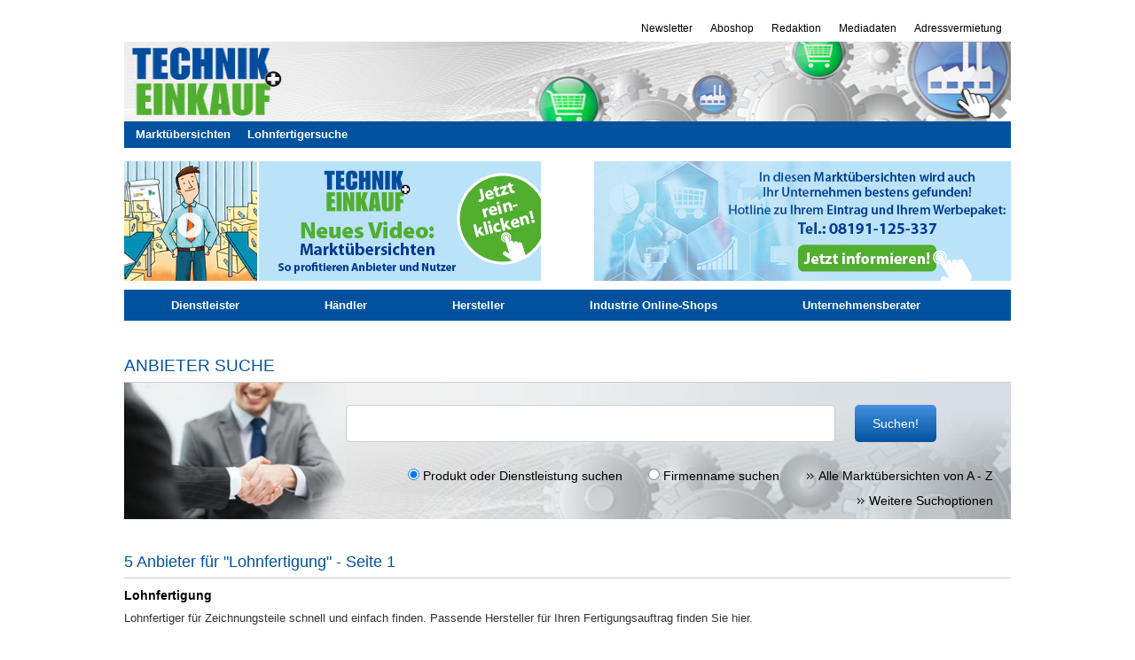

--- FILE ---
content_type: text/html; charset=UTF-8
request_url: https://markt.technik-einkauf.de/anbieter-haendler-hersteller-lieferant/lohnfertigung/
body_size: 11779
content:

<!DOCTYPE html>
<html lang="de">
<head>
        <meta http-equiv="Content-Type" content="text/html; charset=utf-8" />
    
    <title>Lohnfertigung - Marktübersicht - Marktübersichten TECHNIK+EINKAUF</title>
    <link href="https://plus.google.com/118423355755184810750/" rel="publisher" />

    <link rel="stylesheet" href="https://markt.technik-einkauf.de/wp-content/themes/tue/style.css" media="screen" type="text/css" />
    <link rel="stylesheet" href="https://markt.technik-einkauf.de/wp-content/plugins/alpha_mu/style/jquery-ui.css" media="screen" type="text/css" />
    <link rel="stylesheet" href="https://markt.technik-einkauf.de/wp-content/plugins/alpha_mu/style/jqcloud.css" media="screen" type="text/css" />
    <link rel="stylesheet" href="https://markt.technik-einkauf.de/wp-content/themes/tue/bootstrap.css" media="screen" type="text/css" />
    <link rel="stylesheet" href="https://markt.technik-einkauf.de/wp-content/plugins/alpha_mu/style/mu_style.css" media="screen" type="text/css" />
	<link rel="shortcut icon" href="https://markt.technik-einkauf.de/wp-content/themes/tue/images/favicon.ico" />

    <script>
        window.dataLayer = window.dataLayer || [];
        function gtag(){dataLayer.push(arguments);}
        gtag('consent', 'default', {
            'ad_storage': 'denied',
            'ad_user_data': 'denied',
            'ad_personalization': 'denied',
            'analytics_storage': 'denied',
            'wait_for_update': 250
        });
    </script>
    <!-- Google Tag Manager -->
    <script>(function(w,d,s,l,i){w[l]=w[l]||[];w[l].push({'gtm.start':
                new Date().getTime(),event:'gtm.js'});var f=d.getElementsByTagName(s)[0],
            j=d.createElement(s),dl=l!='dataLayer'?'&l='+l:'';j.async=true;j.src=
            'https://www.googletagmanager.com/gtm.js?id='+i+dl;f.parentNode.insertBefore(j,f);
        })(window,document,'script','dataLayer','GTM-58263Z5');</script>
    <!-- End Google Tag Manager -->

	<script type="text/javascript" src="https://apis.google.com/js/plusone.js"></script>

	<!-- start basebaord -js -->
<script type="text/javascript" src="https://markt.technik-einkauf.de/wp-content/themes/tue/scripts/jquery-1.10.2.min.js"></script>
<script type="text/javascript">

jQuery(document).ready(function() {
	
	var myPosY;	

	$(window).bind( 'scroll', function() {
		myPosY = $(window).scrollTop();
	    //$("#fixme").text( "pos-Y: " + myPosY + "px" );
	    if ( myPosY >= 200 && $('#BLAbox').hasClass('inactive') ) {
	    	$('#BLAbox').removeClass('inactive');
	    	$('#BLAbox').addClass('active');
	    	$('#BLAbox').fadeIn();
	    }
	    else if ( myPosY <= 100 && $('#BLAbox').hasClass('active') ) {
	    	$('#BLAbox').removeClass('active');
	    	$('#BLAbox').addClass('inactive');
	    	$('#BLAbox').fadeOut();
	    }
	}); // von window.bind

	$('#close').click(function(){ 
    $('#BLAbox').toggle(
          function(event) {
            $(event.target).css('active');
			$('#BLAbox').fadeIn();
          },
          function(event) {
            $(event.target).css('inactive');
			$('#BLAbox').fadeOut();
          }
        );
	});
	
}); // von ready.function

</script>
<style>
#fixme {
	position: fixed;
	top: 5%;
	left: 5%;
	padding: 10px;
	background: #EEE;
}

#BLAbox {
	display: none;
	position: fixed;
	width: 960px;
	/*height: 90px;*/	 /*Standard*/
	height: 90px;
	bottom: 0;
	/*left: 256px;*/
	left: 175px;
	padding: 5px;
	border-radius: 5px;
	background: #303030;
	border: 1px solid #303030;
	opacity:0.9;
}

.close_box {
	position: absolute;
	right:5px;
	bottom: 60px;
    width: 20px;
    line-height: 2em;
	text-align:center;
}

.close_box a {
	style="text-decoration:none;
	color:#ffffff;
}

</style>
<!-- ende baseboard -js -->

<meta name='robots' content='index, follow, max-image-preview:large, max-snippet:-1, max-video-preview:-1' />

	<!-- This site is optimized with the Yoast SEO plugin v25.6 - https://yoast.com/wordpress/plugins/seo/ -->
	<meta name="description" content="Lohnfertiger für Zeichnungsteile schnell und einfach finden. Passende Hersteller für Ihren Fertigungsauftrag finden Sie hier." />
	<link rel="canonical" href="https://markt.technik-einkauf.de/anbieter-haendler-hersteller-lieferant/lohnfertigung/" />
	<meta property="og:locale" content="de_DE" />
	<meta property="og:type" content="article" />
	<meta property="og:title" content="Lohnfertigung - Marktübersicht - Marktübersichten TECHNIK+EINKAUF" />
	<meta property="og:description" content="Lohnfertiger für Zeichnungsteile schnell und einfach finden. Passende Hersteller für Ihren Fertigungsauftrag finden Sie hier." />
	<meta property="og:url" content="https://markt.technik-einkauf.de/anbieter-haendler-hersteller-lieferant/lohnfertigung/" />
	<meta property="og:site_name" content="Marktübersichten TECHNIK+EINKAUF" />
	<meta name="twitter:card" content="summary_large_image" />
	<script type="application/ld+json" class="yoast-schema-graph">{"@context":"https://schema.org","@graph":[{"@type":"CollectionPage","@id":"https://markt.technik-einkauf.de/anbieter-haendler-hersteller-lieferant/lohnfertigung/","url":"https://markt.technik-einkauf.de/anbieter-haendler-hersteller-lieferant/lohnfertigung/","name":"Lohnfertigung - Marktübersicht - Marktübersichten TECHNIK+EINKAUF","isPartOf":{"@id":"https://markt.technik-einkauf.de/#website"},"description":"Lohnfertiger für Zeichnungsteile schnell und einfach finden. Passende Hersteller für Ihren Fertigungsauftrag finden Sie hier.","breadcrumb":{"@id":"https://markt.technik-einkauf.de/anbieter-haendler-hersteller-lieferant/lohnfertigung/#breadcrumb"},"inLanguage":"de"},{"@type":"BreadcrumbList","@id":"https://markt.technik-einkauf.de/anbieter-haendler-hersteller-lieferant/lohnfertigung/#breadcrumb","itemListElement":[{"@type":"ListItem","position":1,"name":"Startseite","item":"https://markt.technik-einkauf.de/"},{"@type":"ListItem","position":2,"name":"Lohnfertigung"}]},{"@type":"WebSite","@id":"https://markt.technik-einkauf.de/#website","url":"https://markt.technik-einkauf.de/","name":"Marktübersichten TECHNIK+EINKAUF","description":"Wer liefert welche Produkte?","potentialAction":[{"@type":"SearchAction","target":{"@type":"EntryPoint","urlTemplate":"https://markt.technik-einkauf.de/?s={search_term_string}"},"query-input":{"@type":"PropertyValueSpecification","valueRequired":true,"valueName":"search_term_string"}}],"inLanguage":"de"}]}</script>
	<!-- / Yoast SEO plugin. -->


<link rel="alternate" type="application/rss+xml" title="Marktübersichten TECHNIK+EINKAUF &raquo; Lohnfertigung Firmen-Schlagwort Feed" href="https://markt.technik-einkauf.de/anbieter-haendler-hersteller-lieferant/lohnfertigung/feed/" />
<script type="text/javascript">
/* <![CDATA[ */
window._wpemojiSettings = {"baseUrl":"https:\/\/s.w.org\/images\/core\/emoji\/15.0.3\/72x72\/","ext":".png","svgUrl":"https:\/\/s.w.org\/images\/core\/emoji\/15.0.3\/svg\/","svgExt":".svg","source":{"concatemoji":"https:\/\/markt.technik-einkauf.de\/wp-includes\/js\/wp-emoji-release.min.js?ver=6.6.4"}};
/*! This file is auto-generated */
!function(i,n){var o,s,e;function c(e){try{var t={supportTests:e,timestamp:(new Date).valueOf()};sessionStorage.setItem(o,JSON.stringify(t))}catch(e){}}function p(e,t,n){e.clearRect(0,0,e.canvas.width,e.canvas.height),e.fillText(t,0,0);var t=new Uint32Array(e.getImageData(0,0,e.canvas.width,e.canvas.height).data),r=(e.clearRect(0,0,e.canvas.width,e.canvas.height),e.fillText(n,0,0),new Uint32Array(e.getImageData(0,0,e.canvas.width,e.canvas.height).data));return t.every(function(e,t){return e===r[t]})}function u(e,t,n){switch(t){case"flag":return n(e,"\ud83c\udff3\ufe0f\u200d\u26a7\ufe0f","\ud83c\udff3\ufe0f\u200b\u26a7\ufe0f")?!1:!n(e,"\ud83c\uddfa\ud83c\uddf3","\ud83c\uddfa\u200b\ud83c\uddf3")&&!n(e,"\ud83c\udff4\udb40\udc67\udb40\udc62\udb40\udc65\udb40\udc6e\udb40\udc67\udb40\udc7f","\ud83c\udff4\u200b\udb40\udc67\u200b\udb40\udc62\u200b\udb40\udc65\u200b\udb40\udc6e\u200b\udb40\udc67\u200b\udb40\udc7f");case"emoji":return!n(e,"\ud83d\udc26\u200d\u2b1b","\ud83d\udc26\u200b\u2b1b")}return!1}function f(e,t,n){var r="undefined"!=typeof WorkerGlobalScope&&self instanceof WorkerGlobalScope?new OffscreenCanvas(300,150):i.createElement("canvas"),a=r.getContext("2d",{willReadFrequently:!0}),o=(a.textBaseline="top",a.font="600 32px Arial",{});return e.forEach(function(e){o[e]=t(a,e,n)}),o}function t(e){var t=i.createElement("script");t.src=e,t.defer=!0,i.head.appendChild(t)}"undefined"!=typeof Promise&&(o="wpEmojiSettingsSupports",s=["flag","emoji"],n.supports={everything:!0,everythingExceptFlag:!0},e=new Promise(function(e){i.addEventListener("DOMContentLoaded",e,{once:!0})}),new Promise(function(t){var n=function(){try{var e=JSON.parse(sessionStorage.getItem(o));if("object"==typeof e&&"number"==typeof e.timestamp&&(new Date).valueOf()<e.timestamp+604800&&"object"==typeof e.supportTests)return e.supportTests}catch(e){}return null}();if(!n){if("undefined"!=typeof Worker&&"undefined"!=typeof OffscreenCanvas&&"undefined"!=typeof URL&&URL.createObjectURL&&"undefined"!=typeof Blob)try{var e="postMessage("+f.toString()+"("+[JSON.stringify(s),u.toString(),p.toString()].join(",")+"));",r=new Blob([e],{type:"text/javascript"}),a=new Worker(URL.createObjectURL(r),{name:"wpTestEmojiSupports"});return void(a.onmessage=function(e){c(n=e.data),a.terminate(),t(n)})}catch(e){}c(n=f(s,u,p))}t(n)}).then(function(e){for(var t in e)n.supports[t]=e[t],n.supports.everything=n.supports.everything&&n.supports[t],"flag"!==t&&(n.supports.everythingExceptFlag=n.supports.everythingExceptFlag&&n.supports[t]);n.supports.everythingExceptFlag=n.supports.everythingExceptFlag&&!n.supports.flag,n.DOMReady=!1,n.readyCallback=function(){n.DOMReady=!0}}).then(function(){return e}).then(function(){var e;n.supports.everything||(n.readyCallback(),(e=n.source||{}).concatemoji?t(e.concatemoji):e.wpemoji&&e.twemoji&&(t(e.twemoji),t(e.wpemoji)))}))}((window,document),window._wpemojiSettings);
/* ]]> */
</script>
<style id='wp-emoji-styles-inline-css' type='text/css'>

	img.wp-smiley, img.emoji {
		display: inline !important;
		border: none !important;
		box-shadow: none !important;
		height: 1em !important;
		width: 1em !important;
		margin: 0 0.07em !important;
		vertical-align: -0.1em !important;
		background: none !important;
		padding: 0 !important;
	}
</style>
<link rel='stylesheet' id='wp-block-library-css' href='https://markt.technik-einkauf.de/wp-includes/css/dist/block-library/style.min.css?ver=6.6.4' type='text/css' media='all' />
<style id='classic-theme-styles-inline-css' type='text/css'>
/*! This file is auto-generated */
.wp-block-button__link{color:#fff;background-color:#32373c;border-radius:9999px;box-shadow:none;text-decoration:none;padding:calc(.667em + 2px) calc(1.333em + 2px);font-size:1.125em}.wp-block-file__button{background:#32373c;color:#fff;text-decoration:none}
</style>
<style id='global-styles-inline-css' type='text/css'>
:root{--wp--preset--aspect-ratio--square: 1;--wp--preset--aspect-ratio--4-3: 4/3;--wp--preset--aspect-ratio--3-4: 3/4;--wp--preset--aspect-ratio--3-2: 3/2;--wp--preset--aspect-ratio--2-3: 2/3;--wp--preset--aspect-ratio--16-9: 16/9;--wp--preset--aspect-ratio--9-16: 9/16;--wp--preset--color--black: #000000;--wp--preset--color--cyan-bluish-gray: #abb8c3;--wp--preset--color--white: #ffffff;--wp--preset--color--pale-pink: #f78da7;--wp--preset--color--vivid-red: #cf2e2e;--wp--preset--color--luminous-vivid-orange: #ff6900;--wp--preset--color--luminous-vivid-amber: #fcb900;--wp--preset--color--light-green-cyan: #7bdcb5;--wp--preset--color--vivid-green-cyan: #00d084;--wp--preset--color--pale-cyan-blue: #8ed1fc;--wp--preset--color--vivid-cyan-blue: #0693e3;--wp--preset--color--vivid-purple: #9b51e0;--wp--preset--gradient--vivid-cyan-blue-to-vivid-purple: linear-gradient(135deg,rgba(6,147,227,1) 0%,rgb(155,81,224) 100%);--wp--preset--gradient--light-green-cyan-to-vivid-green-cyan: linear-gradient(135deg,rgb(122,220,180) 0%,rgb(0,208,130) 100%);--wp--preset--gradient--luminous-vivid-amber-to-luminous-vivid-orange: linear-gradient(135deg,rgba(252,185,0,1) 0%,rgba(255,105,0,1) 100%);--wp--preset--gradient--luminous-vivid-orange-to-vivid-red: linear-gradient(135deg,rgba(255,105,0,1) 0%,rgb(207,46,46) 100%);--wp--preset--gradient--very-light-gray-to-cyan-bluish-gray: linear-gradient(135deg,rgb(238,238,238) 0%,rgb(169,184,195) 100%);--wp--preset--gradient--cool-to-warm-spectrum: linear-gradient(135deg,rgb(74,234,220) 0%,rgb(151,120,209) 20%,rgb(207,42,186) 40%,rgb(238,44,130) 60%,rgb(251,105,98) 80%,rgb(254,248,76) 100%);--wp--preset--gradient--blush-light-purple: linear-gradient(135deg,rgb(255,206,236) 0%,rgb(152,150,240) 100%);--wp--preset--gradient--blush-bordeaux: linear-gradient(135deg,rgb(254,205,165) 0%,rgb(254,45,45) 50%,rgb(107,0,62) 100%);--wp--preset--gradient--luminous-dusk: linear-gradient(135deg,rgb(255,203,112) 0%,rgb(199,81,192) 50%,rgb(65,88,208) 100%);--wp--preset--gradient--pale-ocean: linear-gradient(135deg,rgb(255,245,203) 0%,rgb(182,227,212) 50%,rgb(51,167,181) 100%);--wp--preset--gradient--electric-grass: linear-gradient(135deg,rgb(202,248,128) 0%,rgb(113,206,126) 100%);--wp--preset--gradient--midnight: linear-gradient(135deg,rgb(2,3,129) 0%,rgb(40,116,252) 100%);--wp--preset--font-size--small: 13px;--wp--preset--font-size--medium: 20px;--wp--preset--font-size--large: 36px;--wp--preset--font-size--x-large: 42px;--wp--preset--spacing--20: 0.44rem;--wp--preset--spacing--30: 0.67rem;--wp--preset--spacing--40: 1rem;--wp--preset--spacing--50: 1.5rem;--wp--preset--spacing--60: 2.25rem;--wp--preset--spacing--70: 3.38rem;--wp--preset--spacing--80: 5.06rem;--wp--preset--shadow--natural: 6px 6px 9px rgba(0, 0, 0, 0.2);--wp--preset--shadow--deep: 12px 12px 50px rgba(0, 0, 0, 0.4);--wp--preset--shadow--sharp: 6px 6px 0px rgba(0, 0, 0, 0.2);--wp--preset--shadow--outlined: 6px 6px 0px -3px rgba(255, 255, 255, 1), 6px 6px rgba(0, 0, 0, 1);--wp--preset--shadow--crisp: 6px 6px 0px rgba(0, 0, 0, 1);}:where(.is-layout-flex){gap: 0.5em;}:where(.is-layout-grid){gap: 0.5em;}body .is-layout-flex{display: flex;}.is-layout-flex{flex-wrap: wrap;align-items: center;}.is-layout-flex > :is(*, div){margin: 0;}body .is-layout-grid{display: grid;}.is-layout-grid > :is(*, div){margin: 0;}:where(.wp-block-columns.is-layout-flex){gap: 2em;}:where(.wp-block-columns.is-layout-grid){gap: 2em;}:where(.wp-block-post-template.is-layout-flex){gap: 1.25em;}:where(.wp-block-post-template.is-layout-grid){gap: 1.25em;}.has-black-color{color: var(--wp--preset--color--black) !important;}.has-cyan-bluish-gray-color{color: var(--wp--preset--color--cyan-bluish-gray) !important;}.has-white-color{color: var(--wp--preset--color--white) !important;}.has-pale-pink-color{color: var(--wp--preset--color--pale-pink) !important;}.has-vivid-red-color{color: var(--wp--preset--color--vivid-red) !important;}.has-luminous-vivid-orange-color{color: var(--wp--preset--color--luminous-vivid-orange) !important;}.has-luminous-vivid-amber-color{color: var(--wp--preset--color--luminous-vivid-amber) !important;}.has-light-green-cyan-color{color: var(--wp--preset--color--light-green-cyan) !important;}.has-vivid-green-cyan-color{color: var(--wp--preset--color--vivid-green-cyan) !important;}.has-pale-cyan-blue-color{color: var(--wp--preset--color--pale-cyan-blue) !important;}.has-vivid-cyan-blue-color{color: var(--wp--preset--color--vivid-cyan-blue) !important;}.has-vivid-purple-color{color: var(--wp--preset--color--vivid-purple) !important;}.has-black-background-color{background-color: var(--wp--preset--color--black) !important;}.has-cyan-bluish-gray-background-color{background-color: var(--wp--preset--color--cyan-bluish-gray) !important;}.has-white-background-color{background-color: var(--wp--preset--color--white) !important;}.has-pale-pink-background-color{background-color: var(--wp--preset--color--pale-pink) !important;}.has-vivid-red-background-color{background-color: var(--wp--preset--color--vivid-red) !important;}.has-luminous-vivid-orange-background-color{background-color: var(--wp--preset--color--luminous-vivid-orange) !important;}.has-luminous-vivid-amber-background-color{background-color: var(--wp--preset--color--luminous-vivid-amber) !important;}.has-light-green-cyan-background-color{background-color: var(--wp--preset--color--light-green-cyan) !important;}.has-vivid-green-cyan-background-color{background-color: var(--wp--preset--color--vivid-green-cyan) !important;}.has-pale-cyan-blue-background-color{background-color: var(--wp--preset--color--pale-cyan-blue) !important;}.has-vivid-cyan-blue-background-color{background-color: var(--wp--preset--color--vivid-cyan-blue) !important;}.has-vivid-purple-background-color{background-color: var(--wp--preset--color--vivid-purple) !important;}.has-black-border-color{border-color: var(--wp--preset--color--black) !important;}.has-cyan-bluish-gray-border-color{border-color: var(--wp--preset--color--cyan-bluish-gray) !important;}.has-white-border-color{border-color: var(--wp--preset--color--white) !important;}.has-pale-pink-border-color{border-color: var(--wp--preset--color--pale-pink) !important;}.has-vivid-red-border-color{border-color: var(--wp--preset--color--vivid-red) !important;}.has-luminous-vivid-orange-border-color{border-color: var(--wp--preset--color--luminous-vivid-orange) !important;}.has-luminous-vivid-amber-border-color{border-color: var(--wp--preset--color--luminous-vivid-amber) !important;}.has-light-green-cyan-border-color{border-color: var(--wp--preset--color--light-green-cyan) !important;}.has-vivid-green-cyan-border-color{border-color: var(--wp--preset--color--vivid-green-cyan) !important;}.has-pale-cyan-blue-border-color{border-color: var(--wp--preset--color--pale-cyan-blue) !important;}.has-vivid-cyan-blue-border-color{border-color: var(--wp--preset--color--vivid-cyan-blue) !important;}.has-vivid-purple-border-color{border-color: var(--wp--preset--color--vivid-purple) !important;}.has-vivid-cyan-blue-to-vivid-purple-gradient-background{background: var(--wp--preset--gradient--vivid-cyan-blue-to-vivid-purple) !important;}.has-light-green-cyan-to-vivid-green-cyan-gradient-background{background: var(--wp--preset--gradient--light-green-cyan-to-vivid-green-cyan) !important;}.has-luminous-vivid-amber-to-luminous-vivid-orange-gradient-background{background: var(--wp--preset--gradient--luminous-vivid-amber-to-luminous-vivid-orange) !important;}.has-luminous-vivid-orange-to-vivid-red-gradient-background{background: var(--wp--preset--gradient--luminous-vivid-orange-to-vivid-red) !important;}.has-very-light-gray-to-cyan-bluish-gray-gradient-background{background: var(--wp--preset--gradient--very-light-gray-to-cyan-bluish-gray) !important;}.has-cool-to-warm-spectrum-gradient-background{background: var(--wp--preset--gradient--cool-to-warm-spectrum) !important;}.has-blush-light-purple-gradient-background{background: var(--wp--preset--gradient--blush-light-purple) !important;}.has-blush-bordeaux-gradient-background{background: var(--wp--preset--gradient--blush-bordeaux) !important;}.has-luminous-dusk-gradient-background{background: var(--wp--preset--gradient--luminous-dusk) !important;}.has-pale-ocean-gradient-background{background: var(--wp--preset--gradient--pale-ocean) !important;}.has-electric-grass-gradient-background{background: var(--wp--preset--gradient--electric-grass) !important;}.has-midnight-gradient-background{background: var(--wp--preset--gradient--midnight) !important;}.has-small-font-size{font-size: var(--wp--preset--font-size--small) !important;}.has-medium-font-size{font-size: var(--wp--preset--font-size--medium) !important;}.has-large-font-size{font-size: var(--wp--preset--font-size--large) !important;}.has-x-large-font-size{font-size: var(--wp--preset--font-size--x-large) !important;}
:where(.wp-block-post-template.is-layout-flex){gap: 1.25em;}:where(.wp-block-post-template.is-layout-grid){gap: 1.25em;}
:where(.wp-block-columns.is-layout-flex){gap: 2em;}:where(.wp-block-columns.is-layout-grid){gap: 2em;}
:root :where(.wp-block-pullquote){font-size: 1.5em;line-height: 1.6;}
</style>
<link rel='stylesheet' id='font-awesome-css' href='https://markt.technik-einkauf.de/wp-content/themes/tue/fonts/awesome/css/font-awesome.min.css?ver=6.6.4' type='text/css' media='all' />
<link rel="https://api.w.org/" href="https://markt.technik-einkauf.de/wp-json/" /><link rel="EditURI" type="application/rsd+xml" title="RSD" href="https://markt.technik-einkauf.de/xmlrpc.php?rsd" />
<meta name="generator" content="WordPress 6.6.4" />

</head>

<body>

<!-- Google Tag Manager (noscript) -->
<noscript><iframe src="https://www.googletagmanager.com/ns.html?id=GTM-58263Z5"
                  height="0" width="0" style="display:none;visibility:hidden"></iframe></noscript>
<!-- End Google Tag Manager (noscript) -->

<script>
    // Init data layer and include Custom Variables
    var dataLayer = dataLayer || [];
    dataLayer.push({
        'GTM_sitepage' : 'www.technik-einkauf.de',

                'GTM_co_Tags': 'Lohnfertigung',
        'GTM_ad_channel': 'lohnfertigung',
        'GTM_ad_channel_full': '/anbieter-haendler-hersteller-lieferant/lohnfertigung/',
        
    });
</script>
<script>
	function getCookie(cname) {
		var name = cname + "=";
		var decodedCookie = decodeURIComponent(document.cookie);
		var ca = decodedCookie.split(';');
		for(var i = 0; i <ca.length; i++) {
			var c = ca[i];
			while (c.charAt(0) == ' ') {
				c = c.substring(1);
			}
			if (c.indexOf(name) == 0) {
				return c.substring(name.length, c.length);
			}
		}
		return "0";
	}

	function checkCookie() {
		var GTM_co_cookie_policy_accepted = getCookie('cookie_notice_accepted') == 0 ? "" : getCookie('cookie_notice_accepted');
		if (GTM_co_cookie_policy_accepted == "true") var GTM_co_cookie_policy_accepted = "1";

		var gtm_tracking = {
			'GTM_co_cookie_policy_accepted': GTM_co_cookie_policy_accepted
		};

		dataLayer.push(gtm_tracking);
	}
	checkCookie();
</script>


	<div id="pageWrapper" class="clearfix">

		<!-- Wallpaper, rechter Teil -->
		<div id="bannerTopRight"></div>
		<!-- Wallpaper, oberer Teil -->
		<div id="bannerTopLeft"></div>

 <div id="innerPageWrapper">
        	<div id="headerWrapper">
            <div id="billboard_1"></div>
                			<div id="skyscraper_1"></div>
            <div id="skyscraper_2"></div>
			<div id="skyscraper_3"></div>

			<ul id="navMeta" class="clearfix">
            	<li><a href="https://www.technik-einkauf.de/adressvermietung.html" target="_blank" title="Adressvermietung">Adressvermietung</a></li>
				<li><a href="https://www.technik-einkauf.de/mediadaten.html" target="_blank" title="Mediadaten">Mediadaten</a></li>
				<li><a href="https://www.technik-einkauf.de/redaktion.html" target="_blank" title="Redaktion">Redaktion</a></li>
				<li><a href="https://www.technik-einkauf.de/magazin/aboshop.html" target="_blank" title="Abo">Aboshop</a></li>
				<li><a href="https://www.technik-einkauf.de/newsletter.html" target="_blank" title="Abo">Newsletter</a></li>
			</ul>
			<div id="header">
				<div id="logoWrapper" class="clearfix">
					<a href="https://www.technik-einkauf.de/" target="_blank" class="logoGetMagazin" title="technik-einkauf.de"><img src="https://markt.technik-einkauf.de/wp-content/themes/tue/images/header_tue_960x90.jpg" height="90" width="1000" alt="technik + EINKAUF"/></a>
				</div>

				<div id="hauptnav">
					<ul>
						<li><a href="https://markt.technik-einkauf.de/">Marktübersichten</a></li>
						<li><a href="https://markt.technik-einkauf.de/firmen/lohnfertigung/">Lohnfertigersuche</a></li>
					</ul>
				</div><!-- end hauptnav -->
			</div>

            <div id="super_banner_1"></div>

        </div>

    <div id="content" class="clearfix">


<div id="mu_obere_leiste">
    <div id="mu_logo">
        <a href="https://markt.technik-einkauf.de/video-marktuebersichten/">
            <img src="https://markt.technik-einkauf.de/wp-content/plugins/alpha_mu/img/tue_banner_video_marktuebersichten.jpg" alt="Marktübersichten">
        </a>
    </div>
    <div id="mu_hotline">
        <a href="https://markt.technik-einkauf.de/wp-content/uploads/2024/02/TuE_Preisliste_Online_Marktuebersichten.pdf" target="_blank">
            <img src="https://markt.technik-einkauf.de/wp-content/plugins/alpha_mu/img/header_marktuebersichten_hotline_470x135.jpg" alt="Marktübersichten Hotline">
        </a>
    </div>
    <div class="clear"></div>
</div>



<ul id="category_menu">
        <li>
        <form class="mu_cat_menu_forms" id="cat_form_185" action="https://markt.technik-einkauf.de/suchergebnisse/" method="get">
        <input type="hidden" name="mitarbeiter" value="1 - 40000 Mitarbeiter">
        <input type="hidden" name="umkreis_value" value="PLZ oder Ort">
        <!-- <input type="hidden" name="umkreis_abstand" value="0"> -->
        <input type="hidden" name="keywords" value="">
        <input type="hidden" name="is_category[]" value="185">
        <a class='menu_click_class' href='' cat_id='185'>Dienstleister</a>
        </form>
    </li>
        <li>
        <form class="mu_cat_menu_forms" id="cat_form_184" action="https://markt.technik-einkauf.de/suchergebnisse/" method="get">
        <input type="hidden" name="mitarbeiter" value="1 - 40000 Mitarbeiter">
        <input type="hidden" name="umkreis_value" value="PLZ oder Ort">
        <!-- <input type="hidden" name="umkreis_abstand" value="0"> -->
        <input type="hidden" name="keywords" value="">
        <input type="hidden" name="is_category[]" value="184">
        <a class='menu_click_class' href='' cat_id='184'>Händler</a>
        </form>
    </li>
        <li>
        <form class="mu_cat_menu_forms" id="cat_form_183" action="https://markt.technik-einkauf.de/suchergebnisse/" method="get">
        <input type="hidden" name="mitarbeiter" value="1 - 40000 Mitarbeiter">
        <input type="hidden" name="umkreis_value" value="PLZ oder Ort">
        <!-- <input type="hidden" name="umkreis_abstand" value="0"> -->
        <input type="hidden" name="keywords" value="">
        <input type="hidden" name="is_category[]" value="183">
        <a class='menu_click_class' href='' cat_id='183'>Hersteller</a>
        </form>
    </li>
        <li>
        <form class="mu_cat_menu_forms" id="cat_form_187" action="https://markt.technik-einkauf.de/suchergebnisse/" method="get">
        <input type="hidden" name="mitarbeiter" value="1 - 40000 Mitarbeiter">
        <input type="hidden" name="umkreis_value" value="PLZ oder Ort">
        <!-- <input type="hidden" name="umkreis_abstand" value="0"> -->
        <input type="hidden" name="keywords" value="">
        <input type="hidden" name="is_category[]" value="187">
        <a class='menu_click_class' href='' cat_id='187'>Industrie Online-Shops</a>
        </form>
    </li>
        <li>
        <form class="mu_cat_menu_forms" id="cat_form_186" action="https://markt.technik-einkauf.de/suchergebnisse/" method="get">
        <input type="hidden" name="mitarbeiter" value="1 - 40000 Mitarbeiter">
        <input type="hidden" name="umkreis_value" value="PLZ oder Ort">
        <!-- <input type="hidden" name="umkreis_abstand" value="0"> -->
        <input type="hidden" name="keywords" value="">
        <input type="hidden" name="is_category[]" value="186">
        <a class='menu_click_class' href='' cat_id='186'>Unternehmensberater</a>
        </form>
    </li>
    </ul>

    <h3 class="mu_h3 anbieter_suche_margin_top">Anbieter Suche</h3>


<form id="mu_search_form" action="https://markt.technik-einkauf.de/suchergebnisse/" method="get">

        <div id="div_for_bg" style="padding-top:25px;">
            
            <input id="mu_search_input_front" style="width:530px;" autocomplete="off" class="mu_search_input" name="keywords" value="" placeholder="">&nbsp;&nbsp;&nbsp;
			<button type="submit" class="mu_button">Suchen!</button><br />

            <div id="mu_ajax_search_wrapper_searchresults" class="mu_ajax_search_wrapper"></div>
        </div>

        <input type="hidden" id="hidden_posts_per_page" name="posts_per_page" value="">
        <input type="hidden" id="hidden_offset" name="offset" value="">

        <div id="mu_search_erweiterte_suche_wrapper">
            
<h3 class="mu_h3 padding_left_10">Erweiterte Optionen für die Suche</h3>


<div id="mu-search-options-outer">

    <div class="mu-search-options-fourth">
        <h5 class="mu_h5 padding_left_10">Art des Anbieters:</h5>
        <ul class="padding_left_10">
            <li><input  type="checkbox" id="cat_check_185" name="is_category[]" value="185" /><label for="cat_check_185">Dienstleister</label></li><li><input  type="checkbox" id="cat_check_184" name="is_category[]" value="184" /><label for="cat_check_184">Händler</label></li><li><input  type="checkbox" id="cat_check_183" name="is_category[]" value="183" /><label for="cat_check_183">Hersteller</label></li><li><input  type="checkbox" id="cat_check_187" name="is_category[]" value="187" /><label for="cat_check_187">Industrie Online-Shops</label></li><li><input  type="checkbox" id="cat_check_186" name="is_category[]" value="186" /><label for="cat_check_186">Unternehmensberater</label></li>        </ul>
    </div>

    <div class="mu-search-options-fourth">
        <h5 class="mu_h5">Profil-Merkmale:</h5>
        <ul>
            <li><input type='checkbox'  id="mu-premium" name="is_premium" /><label for="mu-premium">Premium-Profil</label></li>
            <li><input type='checkbox'  id="mu-katalog" name="is_catalog" /><label for="mu-katalog">Katalog vorhanden</label></li>
            <li><input type='checkbox'  id="mu-bilder" name="is_pics" /><label for="mu-bilder">Bilder vorhanden</label></li>
            <li><input type='checkbox'  id="mu-empfohlen" name="is_recommend" /><label for="mu-empfohlen">Empfehlung der Redaktion</label></li>
            <li><input type='checkbox'  id="mu-shop" name="is_oshops"/><label for="mu-shop">Onlineshop vorhanden</label></li>
        </ul>
    </div>

    <div class="mu-search-options-fourth">
        <h5 class="mu_h5">Unternehmensgröße:</h5>

        <input type="hidden" id="slide_init_min" value="1"><input type="hidden" id="slide_init_max" value="40000">
        <div class="slider-limiter">
            <input type="text" id="mu-minmax-slider-value" name="mitarbeiter" readonly style="border:0;" >
            <div id="mu-minmax-slider"></div>
        </div>


    </div>

    <div class="mu-search-options-fourth" style="xdisplay:none;">
        <h5 class="mu_h5">Umkreissuche nach PLZ:</h5>
        <input class="mu_umkreis_suche" id="mu-umkreis" name="umkreis_value" value="PLZ">
		<p style="margin-top:5px;">Geben Sie hier für die Suche nach Postleitzahlengebieten einen PLZ-Bereich an.</p>
		
				
    </div>

    <div class="mu-clear-fix"></div>

</div>
</div>

<div id="button_wrapper" class="animate_class">
	<div id="button_wrapper_inner">
        <input type="radio" name="suche_nach" id="suche_nach" value="is_produkt" onchange="this.form.mu_search_input_front.placeholder = (this.checked)? 'Produkt oder Dienstleistung suchen': ' ';"  checked> Produkt oder Dienstleistung suchen
        <input type="radio" name="suche_nach" id="suche_nach" value="is_anbieternamen" onchange="this.form.mu_search_input_front.placeholder = (this.checked)? 'Firmenname suchen': ' ';" style="margin-left:25px;" > Firmenname suchen
		
		<a href="/marktuebersichten-von-a-z/" style="margin-left:25px;" href=""><img src="//markt.technik-einkauf.de/wp-content/plugins/alpha_mu/img/weitereposts.png" alt="alle Marktübersichten">Alle Marktübersichten von A - Z</a><br />
		<span style="margin-top:10px;display:block;"><a id="button_erweitert" href=""><img src="//markt.technik-einkauf.de/wp-content/plugins/alpha_mu/img/weitereposts.png" alt="weitere Suchoptionen">Weitere Suchoptionen</a></span>
	</div>
</div>

</form>


 

<h1 class="mu_h1">5 Anbieter für "Lohnfertigung" - Seite 1</h1><h2 class='tag_h2_search'>Lohnfertigung</h2><div class='mu_se_tag_p'><p>Lohnfertiger für Zeichnungsteile schnell und einfach finden. Passende Hersteller für Ihren Fertigungsauftrag finden Sie hier.</p>

	<p style="text-align:right;"><a href="/sammelanfrage/?id=4690"><button class="mu_button">Sammelanfrage vorbereiten</button></a></p>
	<div style="float:right;margin-left: 5px;padding-top: 7px;"><img src="https://markt.technik-einkauf.de/wp-content/plugins/alpha_mu/img/info.png" alt="Info"></div>
	<div style="float:right;"><p style="text-align:right;">Wählen Sie in unten stehender Marktübersicht Firmen aus, an die Sie eine Anfrage senden möchten.<br />
	Mit Klicken des Buttons "Sammelanfrage vorbereiten" können Sie ein Mail an die ausgewählten Firmen erstellen.</p></div>
	<p style="clear:both;">&nbsp;</p>

</div>

        <!-- pagination here -->

        <div class="search_result_paging">
    <p class="result_count_p">
        Ergebnisse pro Seite
        <a class="posts_per_page_link_tags link_underlined" href="https://markt.technik-einkauf.de/anbieter-haendler-hersteller-lieferant/lohnfertigung/?posts_per_page=10">10</a> |
        <a class="posts_per_page_link_tags " href="https://markt.technik-einkauf.de/anbieter-haendler-hersteller-lieferant/lohnfertigung/?posts_per_page=20">20</a> |
        <a class="posts_per_page_link_tags " href="https://markt.technik-einkauf.de/anbieter-haendler-hersteller-lieferant/lohnfertigung/?posts_per_page=50">50</a>
    </p>
    <p class="paging_p">
            </p>
    <div class="clear"></div>
</div>

        <!-- the loop -->
        
            
            <div class="mu_sr_firm_wrapper border_bottom">

                <div class="mu_logo_line">
                    <div class="mu_sr_firm_logo"><a href='https://markt.technik-einkauf.de/firmeneintrag/industryleads/'>
                                                            <img src="https://markt.technik-einkauf.de/wp-content/uploads/2015/02/Logo_auftraege_fertigung_de.jpg" alt="Industryleads ">
                            

                        </a></div>
                    <ul class="mu_sr_firm_logo_line_mid">
                        <li style="font-size:11px;margin-bottom:5px;">
						Dienstleister						</li>
						<li class="mu_profile_title"><a href='https://markt.technik-einkauf.de/firmeneintrag/industryleads/'>Industryleads </a>
                        </li>
						
						                        <li class="mu_profile_url"><a onclick="dataLayer.push({'event': 'sendCustomEvent','eventCategory': 'marktuebersicht','eventAction': 'https://auftraege.fertigung.de/','eventLabel': '','eventValue': ''});" href="https://auftraege.fertigung.de/" target="_blank" rel="nofollow">
						https://auftraege.fertigung.de/							</a></li>
							
							
							
							
                        <li>
                             <a href='https://markt.technik-einkauf.de/anbieter-haendler-hersteller-lieferant/auftragsvermittlung'>Auftragsvermittlung</a> &middot; <a href='https://markt.technik-einkauf.de/anbieter-haendler-hersteller-lieferant/kunststofffraesteile'>Kunststofffrästeile</a> &middot; <a href='https://markt.technik-einkauf.de/anbieter-haendler-hersteller-lieferant/lohnfertiger'>Lohnfertiger</a> &middot; <a href='https://markt.technik-einkauf.de/anbieter-haendler-hersteller-lieferant/lohnfertigung'>Lohnfertigung</a> &middot; <a href='https://markt.technik-einkauf.de/anbieter-haendler-hersteller-lieferant/lohnfertigung-aluminiumdrehteile'>Lohnfertigung Aluminiumdrehteile</a> &middot;<a href='https://markt.technik-einkauf.de/firmeneintrag/industryleads/'> mehr...</a>                        </li>
                        <li></li>
							
						<li><!-- <input type="checkbox" name="myCheckbox" onChange="setSessionCheckbox(this);"> -->
							<br />
						</li>
                    </ul>
                    <div id="mu_bewertung" class="mu_sr_bewertungen">
  
						<p style="color:#00529f;font-size: 13px;font-weight:bold;"><input type="checkbox" id="sammelanfrage" name="4690" value="39755" onChange="setSessionCheckbox(this);"> Sammelanfrage</p>
                    </div>
                    <div class="mu_sr_firm_logo_line_right">
                        <ul class="mu_is_check_fields_ul">
                           <li>
                                <img src="https://markt.technik-einkauf.de/wp-content/plugins/alpha_mu/img/unchecked.jpg" alt="checkbox">                                Katalog vorhanden
                            </li>
                            <li>
                                <img src="https://markt.technik-einkauf.de/wp-content/plugins/alpha_mu/img/unchecked.jpg" alt="checkbox">                                CAD-Zeichnung vorhanden
                            </li>
                            <li>
                                <img src="https://markt.technik-einkauf.de/wp-content/plugins/alpha_mu/img/unchecked.jpg" alt="checkbox">                                Online-Shop vorhanden
                            </li>
                            <li>
                                <img src="https://markt.technik-einkauf.de/wp-content/plugins/alpha_mu/img/unchecked.jpg" alt="checkbox">                                Premium Unternehmensprofil
                            </li>
                        </ul>
                    </div>
                    <div class="clear"></div>
                </div>
                <div class="mu_sr_description_line">
                                            <p class="mu_sr_excerp">
                            <b>Kurzbeschreibung:</b> <br>Industryleads &#8211; Eine Erfolgsgeschichte Industryleads ist bewährter Partner der mittelständischen Industrie für Zeichnungsteile und Komponenten. Wir verhelfen Zulieferern von zeichnungsgebundenen Bauteilen zu rentablen Aufträgen und neuen Kunden. Einkäufer finden über uns schnell und einfach kompetente sowie qualitätsbewusste Lohnfertiger. Deshalb ist Industryleads seit über zehn Jahren ein unverzichtbares Instrument für Industrieeinkäufer und Fertigungsunternehmen aus dem Bereich <a
                                href="https://markt.technik-einkauf.de/firmeneintrag/industryleads/"><b>Mehr...</b></a>

                        </p>
                                        <img class="mu_sr_addition_img" src="https://markt.technik-einkauf.de/wp-content/uploads/2015/02/teasergrafik-navigator_185x158_051.png" alt="Industryleads ">                                        <div class="clear">&nbsp;</div>

                    
                </div>

            </div>

            <div class="border_bottom_ad">
							<div id="content_ad_1" class="contentAd"></div>
							<div id="content_ad_2" class="contentAd"></div>
							<div id="content_ad_3" class="contentAd"></div>
							<div class="clear"></div>
						</div>
        
            
            <div class="mu_sr_firm_wrapper border_bottom">

                <div class="mu_logo_line">
                    <div class="mu_sr_firm_logo"><a href='https://markt.technik-einkauf.de/firmeneintrag/xometry-europe-gmbh/'>
                                                            <img src="https://markt.technik-einkauf.de/wp-content/uploads/2021/04/logo.png" alt="Xometry Europe GmbH">
                            

                        </a></div>
                    <ul class="mu_sr_firm_logo_line_mid">
                        <li style="font-size:11px;margin-bottom:5px;">
						Händler						</li>
						<li class="mu_profile_title"><a href='https://markt.technik-einkauf.de/firmeneintrag/xometry-europe-gmbh/'>Xometry Europe GmbH</a>
                        </li>
						
						                        <li class="mu_profile_url"><a onclick="dataLayer.push({'event': 'sendCustomEvent','eventCategory': 'marktuebersicht','eventAction': 'https://xometry.de','eventLabel': '','eventValue': ''});" href="https://xometry.de" target="_blank" rel="nofollow">
						https://xometry.de							</a></li>
							
							
							
							
                        <li>
                             <a href='https://markt.technik-einkauf.de/anbieter-haendler-hersteller-lieferant/drehteile-fraesteile-online-bestellen'>Drehteile / Frästeile online bestellen</a> &middot; <a href='https://markt.technik-einkauf.de/anbieter-haendler-hersteller-lieferant/lohnfertiger'>Lohnfertiger</a> &middot; <a href='https://markt.technik-einkauf.de/anbieter-haendler-hersteller-lieferant/lohnfertigung'>Lohnfertigung</a> &middot; <a href='https://markt.technik-einkauf.de/anbieter-haendler-hersteller-lieferant/rohrbearbeitung'>Rohrbearbeitung</a>                         </li>
                        <li></li>
							
						<li><!-- <input type="checkbox" name="myCheckbox" onChange="setSessionCheckbox(this);"> -->
							<br />
						</li>
                    </ul>
                    <div id="mu_bewertung" class="mu_sr_bewertungen">
  
						<p style="color:#00529f;font-size: 13px;font-weight:bold;"><input type="checkbox" id="sammelanfrage" name="4690" value="113878" onChange="setSessionCheckbox(this);"> Sammelanfrage</p>
                    </div>
                    <div class="mu_sr_firm_logo_line_right">
                        <ul class="mu_is_check_fields_ul">
                           <li>
                                <img src="https://markt.technik-einkauf.de/wp-content/plugins/alpha_mu/img/unchecked.jpg" alt="checkbox">                                Katalog vorhanden
                            </li>
                            <li>
                                <img src="https://markt.technik-einkauf.de/wp-content/plugins/alpha_mu/img/unchecked.jpg" alt="checkbox">                                CAD-Zeichnung vorhanden
                            </li>
                            <li>
                                <img src="https://markt.technik-einkauf.de/wp-content/plugins/alpha_mu/img/checked.jpg" alt="checkbox">                                Online-Shop vorhanden
                            </li>
                            <li>
                                <img src="https://markt.technik-einkauf.de/wp-content/plugins/alpha_mu/img/checked.jpg" alt="checkbox">                                Premium Unternehmensprofil
                            </li>
                        </ul>
                    </div>
                    <div class="clear"></div>
                </div>
                <div class="mu_sr_description_line">
                                                                                <div class="clear">&nbsp;</div>

                                            <a href="https://xometry.de" class="mu_sr_oshop_link" target="_blank" rel="nofollow">Zum Online-Shop 
						<img src="https://markt.technik-einkauf.de/wp-content/plugins/alpha_mu/img/Icon_Cart.png" alt="Online-Shop">
                        </a>
                    
                </div>

            </div>

            
        
            
            <div class="mu_sr_firm_wrapper border_bottom">

                <div class="mu_logo_line">
                    <div class="mu_sr_firm_logo"><a href='https://markt.technik-einkauf.de/firmeneintrag/lk-metallwaren-gmbh/'>
                                                            <img src="https://markt.technik-einkauf.de/wp-content/uploads/2015/01/LK-Logo.png" alt="LK Metallwaren GmbH">
                            

                        </a></div>
                    <ul class="mu_sr_firm_logo_line_mid">
                        <li style="font-size:11px;margin-bottom:5px;">
						Allgemein, Hersteller						</li>
						<li class="mu_profile_title"><a href='https://markt.technik-einkauf.de/firmeneintrag/lk-metallwaren-gmbh/'>LK Metallwaren GmbH</a>
                        </li>
						
						                        <li class="mu_profile_url"><a onclick="dataLayer.push({'event': 'sendCustomEvent','eventCategory': 'marktuebersicht','eventAction': 'http://www.lk-metall.de','eventLabel': '','eventValue': ''});" href="http://www.lk-metall.de" target="_blank" rel="nofollow">
						http://www.lk-metall.de							</a></li>
							
							
							
							
                        <li>
                             <a href='https://markt.technik-einkauf.de/anbieter-haendler-hersteller-lieferant/drehmaschinen'>Drehmaschinen</a> &middot; <a href='https://markt.technik-einkauf.de/anbieter-haendler-hersteller-lieferant/foerdertechnik-foerderanlagen'>Fördertechnik / Förderanlagen</a> &middot; <a href='https://markt.technik-einkauf.de/anbieter-haendler-hersteller-lieferant/hallenbau'>Hallenbau</a> &middot; <a href='https://markt.technik-einkauf.de/anbieter-haendler-hersteller-lieferant/hallenheizung'>Hallenheizung</a> &middot; <a href='https://markt.technik-einkauf.de/anbieter-haendler-hersteller-lieferant/hydraulikzylinder'>Hydraulikzylinder</a> &middot;<a href='https://markt.technik-einkauf.de/firmeneintrag/lk-metallwaren-gmbh/'> mehr...</a>                        </li>
                        <li></li>
							
						<li><!-- <input type="checkbox" name="myCheckbox" onChange="setSessionCheckbox(this);"> -->
							<br />
						</li>
                    </ul>
                    <div id="mu_bewertung" class="mu_sr_bewertungen">
  
						<p style="color:#00529f;font-size: 13px;font-weight:bold;"><input type="checkbox" id="sammelanfrage" name="4690" value="35565" onChange="setSessionCheckbox(this);"> Sammelanfrage</p>
                    </div>
                    <div class="mu_sr_firm_logo_line_right">
                        <ul class="mu_is_check_fields_ul">
                           <li>
                                <img src="https://markt.technik-einkauf.de/wp-content/plugins/alpha_mu/img/unchecked.jpg" alt="checkbox">                                Katalog vorhanden
                            </li>
                            <li>
                                <img src="https://markt.technik-einkauf.de/wp-content/plugins/alpha_mu/img/unchecked.jpg" alt="checkbox">                                CAD-Zeichnung vorhanden
                            </li>
                            <li>
                                <img src="https://markt.technik-einkauf.de/wp-content/plugins/alpha_mu/img/unchecked.jpg" alt="checkbox">                                Online-Shop vorhanden
                            </li>
                            <li>
                                <img src="https://markt.technik-einkauf.de/wp-content/plugins/alpha_mu/img/checked.jpg" alt="checkbox">                                Premium Unternehmensprofil
                            </li>
                        </ul>
                    </div>
                    <div class="clear"></div>
                </div>
                <div class="mu_sr_description_line">
                                            <p class="mu_sr_excerp">
                            <b>Kurzbeschreibung:</b> <br>Umweltschonende und energieeffiziente Anlagen. Dem Klima zuliebe! LK Metall bietet Unternehmen in den unterschiedlichsten Branchen maßgeschneiderte Lösungen in der Beheizung, Lüftung und Klimatisierung von Produktions- und Industriehallen, bei der Aufbereitung von Industriewasser, zum Schutz vor Lärm am Arbeitsplatz und bei der Belüftung von Prozessen. In unserem fünften Geschäftsbereich Metallwaren unterstützen wir Sie bei der Umsetzung <a
                                href="https://markt.technik-einkauf.de/firmeneintrag/lk-metallwaren-gmbh/"><b>Mehr...</b></a>

                        </p>
                                        <img class="mu_sr_addition_img" src="https://markt.technik-einkauf.de/wp-content/uploads/2015/01/lk_gebaeude.jpg" alt="LK Metallwaren GmbH">                    <img class="mu_sr_addition_img" src="https://markt.technik-einkauf.de/wp-content/uploads/2015/01/lk_produkt.jpg" alt="LK Metallwaren GmbH">                    <div class="clear">&nbsp;</div>

                    
                </div>

            </div>

            
        
            
            <div class="mu_sr_firm_wrapper border_bottom">

                <div class="mu_logo_line">
                    <div class="mu_sr_firm_logo"><a href='https://markt.technik-einkauf.de/firmeneintrag/w-j-zerspanungstechnik-gmbh/'>
                                                            <img src="https://markt.technik-einkauf.de/wp-content/uploads/2023/02/logo.png" alt="W & J Zerspanungstechnik GmbH">
                            

                        </a></div>
                    <ul class="mu_sr_firm_logo_line_mid">
                        <li style="font-size:11px;margin-bottom:5px;">
						Hersteller						</li>
						<li class="mu_profile_title"><a href='https://markt.technik-einkauf.de/firmeneintrag/w-j-zerspanungstechnik-gmbh/'>W & J Zerspanungstechnik GmbH</a>
                        </li>
						
						                        <li class="mu_profile_url"><a onclick="dataLayer.push({'event': 'sendCustomEvent','eventCategory': 'marktuebersicht','eventAction': 'https://www.wj-zerspanungstechnik.de/','eventLabel': '','eventValue': ''});" href="https://www.wj-zerspanungstechnik.de/" target="_blank" rel="nofollow">
						https://www.wj-zerspanungstechnik.de/							</a></li>
							
							
							
							
                        <li>
                             <a href='https://markt.technik-einkauf.de/anbieter-haendler-hersteller-lieferant/lohnfertigung'>Lohnfertigung</a> &middot; <a href='https://markt.technik-einkauf.de/anbieter-haendler-hersteller-lieferant/lohnfertigung-cnc-fraesteile'>Lohnfertigung CNC-Frästeile</a> &middot; <a href='https://markt.technik-einkauf.de/anbieter-haendler-hersteller-lieferant/lohnfertigung-grossfraesteile'>Lohnfertigung Großfrästeile</a> &middot; <a href='https://markt.technik-einkauf.de/anbieter-haendler-hersteller-lieferant/lohnfertigung-kunststofffraesteile'>Lohnfertigung Kunststofffrästeile</a>                         </li>
                        <li></li>
							
						<li><!-- <input type="checkbox" name="myCheckbox" onChange="setSessionCheckbox(this);"> -->
							<br />
						</li>
                    </ul>
                    <div id="mu_bewertung" class="mu_sr_bewertungen">
  
						<p style="color:#00529f;font-size: 13px;font-weight:bold;"><input type="checkbox" id="sammelanfrage" name="4690" value="117540" onChange="setSessionCheckbox(this);"> Sammelanfrage</p>
                    </div>
                    <div class="mu_sr_firm_logo_line_right">
                        <ul class="mu_is_check_fields_ul">
                           <li>
                                <img src="https://markt.technik-einkauf.de/wp-content/plugins/alpha_mu/img/unchecked.jpg" alt="checkbox">                                Katalog vorhanden
                            </li>
                            <li>
                                <img src="https://markt.technik-einkauf.de/wp-content/plugins/alpha_mu/img/unchecked.jpg" alt="checkbox">                                CAD-Zeichnung vorhanden
                            </li>
                            <li>
                                <img src="https://markt.technik-einkauf.de/wp-content/plugins/alpha_mu/img/unchecked.jpg" alt="checkbox">                                Online-Shop vorhanden
                            </li>
                            <li>
                                <img src="https://markt.technik-einkauf.de/wp-content/plugins/alpha_mu/img/unchecked.jpg" alt="checkbox">                                Premium Unternehmensprofil
                            </li>
                        </ul>
                    </div>
                    <div class="clear"></div>
                </div>
                <div class="mu_sr_description_line">
                                            <p class="mu_sr_excerp">
                            <b>Kurzbeschreibung:</b> <br>Firmeninfo: W &amp; J Zerspannungstechnik GmbH ist ein Meisterbetrieb für die Herstellung von CNC-Frästeilen. Prototypen, Einzelteile und Serienfertigung sind individuell umsetzbar. Nach Kundenzeichnung oder Datensatz (step, stl, dxf, iges) werden auf vertikalen CNC-Bearbeitungszentren beispielsweise Einlege- &amp; Maschinenbauteile aus verschiedenen Metallen und Kunststoffen bearbeitet. Produktprogramm: CNC-Fräsen mit XYZ=750x500x500 mm/ 1000x650x600 mm/ 1800x800x600 m <a
                                href="https://markt.technik-einkauf.de/firmeneintrag/w-j-zerspanungstechnik-gmbh/"><b>Mehr...</b></a>

                        </p>
                                                                                <div class="clear">&nbsp;</div>

                    
                </div>

            </div>

            <div class="border_bottom_ad">
							<div id="content_ad_4" class="contentAd"></div>
							<div id="content_ad_5" class="contentAd"></div>
							<div id="content_ad_6" class="contentAd"></div>
							<div class="clear"></div>
						</div>
        
            
            <div class="mu_sr_firm_wrapper border_bottom">

                <div class="mu_logo_line">
                    <div class="mu_sr_firm_logo"><a href='https://markt.technik-einkauf.de/firmeneintrag/mazekon-gmbh/'>
                                                            <img src="https://markt.technik-einkauf.de/wp-content/uploads/2023/01/f02b9c1a-fd7e-4141-99c3-9383884b62c0.webp" alt="MAZEKON GmbH">
                            

                        </a></div>
                    <ul class="mu_sr_firm_logo_line_mid">
                        <li style="font-size:11px;margin-bottom:5px;">
						Hersteller						</li>
						<li class="mu_profile_title"><a href='https://markt.technik-einkauf.de/firmeneintrag/mazekon-gmbh/'>MAZEKON GmbH</a>
                        </li>
						
						                        <li class="mu_profile_url"><a onclick="dataLayer.push({'event': 'sendCustomEvent','eventCategory': 'marktuebersicht','eventAction': 'https://www.mazekon.de/','eventLabel': '','eventValue': ''});" href="https://www.mazekon.de/" target="_blank" rel="nofollow">
						https://www.mazekon.de/							</a></li>
							
							
							
							
                        <li>
                             <a href='https://markt.technik-einkauf.de/anbieter-haendler-hersteller-lieferant/lohnfertigung'>Lohnfertigung</a> &middot; <a href='https://markt.technik-einkauf.de/anbieter-haendler-hersteller-lieferant/lohnfertigung-drehteile'>Lohnfertigung Drehteile</a>                         </li>
                        <li></li>
							
						<li><!-- <input type="checkbox" name="myCheckbox" onChange="setSessionCheckbox(this);"> -->
							<br />
						</li>
                    </ul>
                    <div id="mu_bewertung" class="mu_sr_bewertungen">
  
						<p style="color:#00529f;font-size: 13px;font-weight:bold;"><input type="checkbox" id="sammelanfrage" name="4690" value="117452" onChange="setSessionCheckbox(this);"> Sammelanfrage</p>
                    </div>
                    <div class="mu_sr_firm_logo_line_right">
                        <ul class="mu_is_check_fields_ul">
                           <li>
                                <img src="https://markt.technik-einkauf.de/wp-content/plugins/alpha_mu/img/unchecked.jpg" alt="checkbox">                                Katalog vorhanden
                            </li>
                            <li>
                                <img src="https://markt.technik-einkauf.de/wp-content/plugins/alpha_mu/img/unchecked.jpg" alt="checkbox">                                CAD-Zeichnung vorhanden
                            </li>
                            <li>
                                <img src="https://markt.technik-einkauf.de/wp-content/plugins/alpha_mu/img/unchecked.jpg" alt="checkbox">                                Online-Shop vorhanden
                            </li>
                            <li>
                                <img src="https://markt.technik-einkauf.de/wp-content/plugins/alpha_mu/img/unchecked.jpg" alt="checkbox">                                Premium Unternehmensprofil
                            </li>
                        </ul>
                    </div>
                    <div class="clear"></div>
                </div>
                <div class="mu_sr_description_line">
                                            <p class="mu_sr_excerp">
                            <b>Kurzbeschreibung:</b> <br>Firmeninfo: Die Firma MAZEKON GmbH produziert CNC-Drehteile im Bereich der Klein- und Großserienfertigung. Zusätzlich werden Dienstleistungen im Bereich Prototypenbau, Konstruktion und Reverse Engineering (z.B. um Werkstücke zu modifizieren oder Defekte zu korrigieren) angeboten. Materialentwicklung von Polymer-Kompositen sowie 3D-Druck und Spritzguss gehören ebenfalls zum Know-how. <a
                                href="https://markt.technik-einkauf.de/firmeneintrag/mazekon-gmbh/"><b>Mehr...</b></a>

                        </p>
                                                                                <div class="clear">&nbsp;</div>

                    
                </div>

            </div>

            
                <!-- end of the loop -->

		<p style="text-align:right;margin-top:10px;"><a href="/sammelanfrage/?id=4690"><button class="mu_button">Sammelanfrage vorbereiten</button></a></p>

        <!-- pagination here -->
    <div class="search_result_paging">
    <p class="result_count_p">
        Ergebnisse pro Seite
        <a class="posts_per_page_link_tags link_underlined" href="https://markt.technik-einkauf.de/anbieter-haendler-hersteller-lieferant/lohnfertigung/?posts_per_page=10">10</a> |
        <a class="posts_per_page_link_tags " href="https://markt.technik-einkauf.de/anbieter-haendler-hersteller-lieferant/lohnfertigung/?posts_per_page=20">20</a> |
        <a class="posts_per_page_link_tags " href="https://markt.technik-einkauf.de/anbieter-haendler-hersteller-lieferant/lohnfertigung/?posts_per_page=50">50</a>
    </p>
    <p class="paging_p">
            </p>
    <div class="clear"></div>
</div>

        
    <!-- Lohnfertigung -->
<!-- https://www.technik-einkauf.de/serp/serp-rss.html?q=Lohnfertigung -->

<div id="partner_logos" class="clearfix" style="margin-bottom:20px;">
    <h3 class="mu_h3">Unsere Partner</h3>
	<div id="logo_link_01" class="logo_friedhof"></div>
	<div id="logo_link_02" class="logo_friedhof"></div>
	<div id="logo_link_03" class="logo_friedhof"></div>
	<div id="logo_link_04" class="logo_friedhof"></div>
	<div id="logo_link_05" class="logo_friedhof"></div>
	<div style="float:left;display:block;width:900px;">&nbsp;</div>
	<div id="logo_link_06" class="logo_friedhof"></div>
	<div id="logo_link_07" class="logo_friedhof"></div>
	<div id="logo_link_08" class="logo_friedhof"></div>
	<div id="logo_link_09" class="logo_friedhof"></div>
	<div id="logo_link_10" class="logo_friedhof"></div>
	<div style="float:left;display:block;width:900px;">&nbsp;</div>
	<div id="logo_link_11" class="logo_friedhof"></div>
	<div id="logo_link_12" class="logo_friedhof"></div>
	<div id="logo_link_13" class="logo_friedhof"></div>
	<div id="logo_link_14" class="logo_friedhof"></div>
	<div id="logo_link_15" class="logo_friedhof"></div>
	<div style="float:left;display:block;width:900px;">&nbsp;</div>
	<div id="logo_link_16" class="logo_friedhof"></div>
	<div id="logo_link_17" class="logo_friedhof"></div>
	<div id="logo_link_18" class="logo_friedhof"></div>
	<div id="logo_link_19" class="logo_friedhof"></div>
	<div id="logo_link_20" class="logo_friedhof"></div>
</div>


<script language='JavaScript'>
	// Skyscraper Positionierung, evtl. Timeout angeben, bis alles geladen ist
	function sky_plazieren() {
		var obenRechts = document.getElementById('header').offsetTop;
		// document.getElementById('skyscraper_1').style.top = obenRechts+0 + "px";
		document.getElementById('skyscraper_1').style.top = obenRechts-11 + "px";
		document.getElementById('skyscraper_2').style.top = obenRechts-11 + "px";
		document.getElementById('skyscraper_3').style.top = obenRechts+620 + "px";
	}
	window.setTimeout(sky_plazieren, 5000)
	
</script>

<div id="footer">
	
	<a href="https://www.mi-connect.de" target="_blank" style="height:53px;width:140px;float:left;background: url('/wp-content/themes/tue/images/mi_connect_logo_negative.svg') no-repeat center;background-size: 247px;"></a>
	
	<ul class="naviFooter">
		<li><a href="https://www.technik-einkauf.de/impressum.html" target="_blank" title="Impressum">Impressum</a></li>
		<li><a href="https://www.technik-einkauf.de/datenschutz.html" target="_blank" title="Datenschutz">Datenschutz</a></li>
        <li><a href="javascript:window._sp_.gdpr.loadPrivacyManagerModal(888601)" title="Datenschutz-Einstellungen öffnen">Datenschutz-Einstellungen</a></li>
        <li><a href="https://www.technik-einkauf.de/agb.html" target="_blank" title="AGB">AGB</a></li>
    </ul>
</div>

<div id="baseboard_1"></div>
			
</div> <!-- ENDE div id="innerPageWrapper"...> -->

<script type="text/javascript" src="https://ajax.googleapis.com/ajax/libs/jqueryui/1.10.4/jquery-ui.min.js"></script>
<script type="text/javascript" src="https://markt.technik-einkauf.de/wp-content/plugins/alpha_mu/js/mu_search.js"></script>

<script type="text/javascript" src="https://markt.technik-einkauf.de/wp-content/plugins/alpha_mu/js/jquery.screwdefaultbuttons.min.js"></script>

<script type="text/javascript" src="https://markt.technik-einkauf.de/wp-content/plugins/alpha_mu/js/slick.min.js"></script>
<script type="text/javascript" src="https://markt.technik-einkauf.de/wp-content/plugins/alpha_mu/js/mu.js"></script>
<script type="text/javascript" src="https://markt.technik-einkauf.de/wp-content/plugins/alpha_mu/js/jqcloud-1.0.4.min.js"></script>

</div> <!-- ENDE div id="pageWrapper".... -->
</body>
</html>
